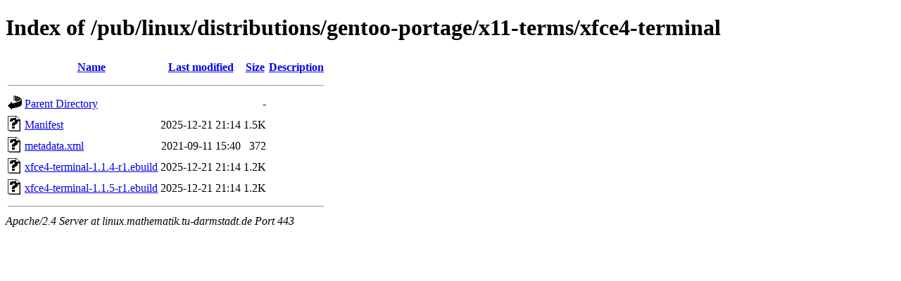

--- FILE ---
content_type: text/html;charset=UTF-8
request_url: https://linux.mathematik.tu-darmstadt.de/pub/linux/distributions/gentoo-portage/x11-terms/xfce4-terminal/
body_size: 591
content:
<!DOCTYPE HTML PUBLIC "-//W3C//DTD HTML 4.01//EN" "http://www.w3.org/TR/html4/strict.dtd">
<html>
 <head>
  <title>Index of /pub/linux/distributions/gentoo-portage/x11-terms/xfce4-terminal</title>
 </head>
 <body>
<h1>Index of /pub/linux/distributions/gentoo-portage/x11-terms/xfce4-terminal</h1>
  <table>
   <tr><th valign="top"><img src="/icons/blank.gif" alt="[ICO]"></th><th><a href="?C=N;O=D">Name</a></th><th><a href="?C=M;O=A">Last modified</a></th><th><a href="?C=S;O=A">Size</a></th><th><a href="?C=D;O=A">Description</a></th></tr>
   <tr><th colspan="5"><hr></th></tr>
<tr><td valign="top"><img src="/icons/back.gif" alt="[PARENTDIR]"></td><td><a href="/pub/linux/distributions/gentoo-portage/x11-terms/">Parent Directory</a></td><td>&nbsp;</td><td align="right">  - </td><td>&nbsp;</td></tr>
<tr><td valign="top"><img src="/icons/unknown.gif" alt="[   ]"></td><td><a href="Manifest">Manifest</a></td><td align="right">2025-12-21 21:14  </td><td align="right">1.5K</td><td>&nbsp;</td></tr>
<tr><td valign="top"><img src="/icons/unknown.gif" alt="[   ]"></td><td><a href="metadata.xml">metadata.xml</a></td><td align="right">2021-09-11 15:40  </td><td align="right">372 </td><td>&nbsp;</td></tr>
<tr><td valign="top"><img src="/icons/unknown.gif" alt="[   ]"></td><td><a href="xfce4-terminal-1.1.4-r1.ebuild">xfce4-terminal-1.1.4-r1.ebuild</a></td><td align="right">2025-12-21 21:14  </td><td align="right">1.2K</td><td>&nbsp;</td></tr>
<tr><td valign="top"><img src="/icons/unknown.gif" alt="[   ]"></td><td><a href="xfce4-terminal-1.1.5-r1.ebuild">xfce4-terminal-1.1.5-r1.ebuild</a></td><td align="right">2025-12-21 21:14  </td><td align="right">1.2K</td><td>&nbsp;</td></tr>
   <tr><th colspan="5"><hr></th></tr>
</table>
<address>Apache/2.4 Server at linux.mathematik.tu-darmstadt.de Port 443</address>
</body></html>
